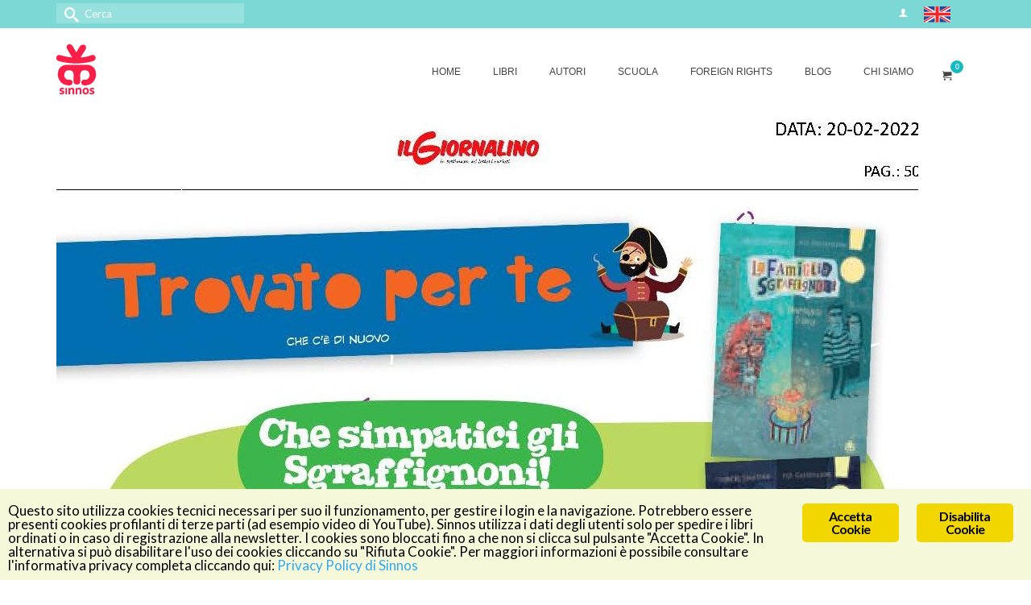

--- FILE ---
content_type: text/html; charset=UTF-8
request_url: https://www.sinnos.org/?attachment_id=18059
body_size: 18684
content:
<!DOCTYPE html>
<html class="no-js" lang="it-IT" itemscope="itemscope" itemtype="https://schema.org/WebPage">
<head>
  <meta charset="UTF-8">
  <meta name="viewport" content="width=device-width, initial-scale=1.0">
  <meta http-equiv="X-UA-Compatible" content="IE=edge">
  <meta name="robots" content="index, follow, max-image-preview:large, max-snippet:-1, max-video-preview:-1">

	<!-- This site is optimized with the Yoast SEO plugin v26.7 - https://yoast.com/wordpress/plugins/seo/ -->
	<title>giornalino_20.02.2022 RIT(00000002) - Sinnos editrice</title>
	<link rel="canonical" href="https://www.sinnos.org/">
	<meta property="og:locale" content="it_IT">
	<meta property="og:type" content="article">
	<meta property="og:title" content="giornalino_20.02.2022 RIT(00000002) - Sinnos editrice">
	<meta property="og:url" content="https://www.sinnos.org/">
	<meta property="og:site_name" content="Sinnos editrice">
	<meta property="article:publisher" content="https://www.facebook.com/sinnos.editrice/?fref=ts">
	<meta property="article:modified_time" content="2022-12-27T12:12:37+00:00">
	<meta property="og:image" content="https://www.sinnos.org">
	<meta property="og:image:width" content="1070">
	<meta property="og:image:height" content="874">
	<meta property="og:image:type" content="image/jpeg">
	<meta name="twitter:card" content="summary_large_image">
	<meta name="twitter:site" content="@Sinnos1">
	<script type="application/ld+json" class="yoast-schema-graph">{"@context":"https://schema.org","@graph":[{"@type":"WebPage","@id":"https://www.sinnos.org/","url":"https://www.sinnos.org/","name":"giornalino_20.02.2022 RIT(00000002) - Sinnos editrice","isPartOf":{"@id":"https://www.sinnos.org/#website"},"primaryImageOfPage":{"@id":"https://www.sinnos.org/#primaryimage"},"image":{"@id":"https://www.sinnos.org/#primaryimage"},"thumbnailUrl":"https://www.sinnos.org/wp-content/uploads/2021/06/giornalino_20.02.2022-RIT00000002.jpg","datePublished":"2022-12-27T12:12:28+00:00","dateModified":"2022-12-27T12:12:37+00:00","breadcrumb":{"@id":"https://www.sinnos.org/#breadcrumb"},"inLanguage":"it-IT","potentialAction":[{"@type":"ReadAction","target":["https://www.sinnos.org/"]}]},{"@type":"ImageObject","inLanguage":"it-IT","@id":"https://www.sinnos.org/#primaryimage","url":"https://www.sinnos.org/wp-content/uploads/2021/06/giornalino_20.02.2022-RIT00000002.jpg","contentUrl":"https://www.sinnos.org/wp-content/uploads/2021/06/giornalino_20.02.2022-RIT00000002.jpg","width":1070,"height":874,"caption":"Il Giornalino"},{"@type":"BreadcrumbList","@id":"https://www.sinnos.org/#breadcrumb","itemListElement":[{"@type":"ListItem","position":1,"name":"Home","item":"https://www.sinnos.org/"},{"@type":"ListItem","position":2,"name":"La famiglia Sgraffignoni &#8211; Il furto di compleanno","item":"https://www.sinnos.org/prodotto/la-famiglia-sgraffignoni-il-furto-di-compleanno/"},{"@type":"ListItem","position":3,"name":"giornalino_20.02.2022 RIT(00000002)"}]},{"@type":"WebSite","@id":"https://www.sinnos.org/#website","url":"https://www.sinnos.org/","name":"Sinnos editrice","description":"","publisher":{"@id":"https://www.sinnos.org/#organization"},"potentialAction":[{"@type":"SearchAction","target":{"@type":"EntryPoint","urlTemplate":"https://www.sinnos.org/?s={search_term_string}"},"query-input":{"@type":"PropertyValueSpecification","valueRequired":true,"valueName":"search_term_string"}}],"inLanguage":"it-IT"},{"@type":"Organization","@id":"https://www.sinnos.org/#organization","name":"SINNOS soc. coop. sociale ONLUS","url":"https://www.sinnos.org/","logo":{"@type":"ImageObject","inLanguage":"it-IT","@id":"https://www.sinnos.org/#/schema/logo/image/","url":"https://www.sinnos.org/wp-content/uploads/logo-sinnos_rosso.png","contentUrl":"https://www.sinnos.org/wp-content/uploads/logo-sinnos_rosso.png","width":50,"height":63,"caption":"SINNOS soc. coop. sociale ONLUS"},"image":{"@id":"https://www.sinnos.org/#/schema/logo/image/"},"sameAs":["https://www.facebook.com/sinnos.editrice/?fref=ts","https://x.com/Sinnos1","https://www.instagram.com/sinnoseditrice/"]}]}</script>
	<!-- / Yoast SEO plugin. -->


<link rel="dns-prefetch" href="//capi-automation.s3.us-east-2.amazonaws.com">
<link rel="dns-prefetch" href="//fonts.googleapis.com">
<link rel="dns-prefetch" href="//www.googletagmanager.com">
<link rel="alternate" type="application/rss+xml" title="Sinnos editrice &raquo; Feed" href="https://www.sinnos.org/feed/">
<link rel="alternate" type="application/rss+xml" title="Sinnos editrice &raquo; Feed dei commenti" href="https://www.sinnos.org/comments/feed/">
<link rel="alternate" title="oEmbed (JSON)" type="application/json+oembed" href="https://www.sinnos.org/wp-json/oembed/1.0/embed?url=https%3A%2F%2Fwww.sinnos.org%2F%3Fattachment_id%3D18059">
<link rel="alternate" title="oEmbed (XML)" type="text/xml+oembed" href="https://www.sinnos.org/wp-json/oembed/1.0/embed?url=https%3A%2F%2Fwww.sinnos.org%2F%3Fattachment_id%3D18059&amp;format=xml">
<meta name="description" content="Libri che lasciano il segno.
La Sinnos &egrave; nata nell&rsquo;ormai lontano 1990. Con una progettualit&agrave;, forte, impegnata, appassionata. Quella progettualit&agrave;, che ha dato vita a I Mappamondi, alle storie di Zefiro, ai libri della collana Nomos, negli anni si &egrave; andata modificando: i libri sono cambiati, si sono messi vestiti nuovi e diversi, hanno cambiato formati, aspetto, e anche contenuti. Oggi la Sinnos continua a fare libri che per noi hanno impegno, passione, militanza, ma anche voglia di scoprire e di mostrare cose nuove, di giocare, divertire e far divertire. Sovvertire. Questo &egrave; il nostro progetto: perch&eacute; un buon libro &egrave; sempre sovversivo. E bello."><link rel="shortcut icon" type="image/x-icon" href="https://www.sinnos.org/wp-content/uploads/logo-sinnos-fav-2.png"><style id="wp-img-auto-sizes-contain-inline-css" type="text/css">
img:is([sizes=auto i],[sizes^="auto," i]){contain-intrinsic-size:3000px 1500px}
/*# sourceURL=wp-img-auto-sizes-contain-inline-css */
</style>
<link rel="stylesheet" id="embed-pdf-viewer-css" href="https://www.sinnos.org/wp-content/plugins/embed-pdf-viewer/css/embed-pdf-viewer.css?ver=2.4.6" type="text/css" media="screen">
<style id="wp-emoji-styles-inline-css" type="text/css">

	img.wp-smiley, img.emoji {
		display: inline !important;
		border: none !important;
		box-shadow: none !important;
		height: 1em !important;
		width: 1em !important;
		margin: 0 0.07em !important;
		vertical-align: -0.1em !important;
		background: none !important;
		padding: 0 !important;
	}
/*# sourceURL=wp-emoji-styles-inline-css */
</style>
<link rel="stylesheet" id="wp-block-library-css" href="https://www.sinnos.org/wp-includes/css/dist/block-library/style.min.css?ver=6.9" type="text/css" media="all">
<style id="wp-block-library-inline-css" type="text/css">
/*wp_block_styles_on_demand_placeholder:696b9f58ee0e4*/
/*# sourceURL=wp-block-library-inline-css */
</style>
<style id="classic-theme-styles-inline-css" type="text/css">
/*! This file is auto-generated */
.wp-block-button__link{color:#fff;background-color:#32373c;border-radius:9999px;box-shadow:none;text-decoration:none;padding:calc(.667em + 2px) calc(1.333em + 2px);font-size:1.125em}.wp-block-file__button{background:#32373c;color:#fff;text-decoration:none}
/*# sourceURL=/wp-includes/css/classic-themes.min.css */
</style>
<link rel="stylesheet" id="wpdm-fonticon-css" href="https://www.sinnos.org/wp-content/plugins/download-manager/assets/wpdm-iconfont/css/wpdm-icons.css?ver=6.9" type="text/css" media="all">
<link rel="stylesheet" id="wpdm-front-css" href="https://www.sinnos.org/wp-content/plugins/download-manager/assets/css/front.min.css?ver=3.3.46" type="text/css" media="all">
<link rel="stylesheet" id="wpdm-front-dark-css" href="https://www.sinnos.org/wp-content/plugins/download-manager/assets/css/front-dark.min.css?ver=3.3.46" type="text/css" media="all">
<link rel="stylesheet" id="ginger-style-css" href="https://www.sinnos.org/wp-content/plugins/ginger/front/css/cookies-enabler.css?ver=6.9" type="text/css" media="all">
<style id="woocommerce-inline-inline-css" type="text/css">
.woocommerce form .form-row .required { visibility: visible; }
/*# sourceURL=woocommerce-inline-inline-css */
</style>
<link rel="stylesheet" id="wt-smart-coupon-for-woo-css" href="https://www.sinnos.org/wp-content/plugins/wt-smart-coupons-for-woocommerce/public/css/wt-smart-coupon-public.css?ver=2.2.6" type="text/css" media="all">
<link rel="stylesheet" id="dflip-style-css" href="https://www.sinnos.org/wp-content/plugins/3d-flipbook-dflip-lite/assets/css/dflip.min.css?ver=2.4.20" type="text/css" media="all">
<link rel="stylesheet" id="dashicons-css" href="https://www.sinnos.org/wp-includes/css/dashicons.min.css?ver=6.9" type="text/css" media="all">
<link rel="stylesheet" id="a-z-listing-css" href="https://www.sinnos.org/wp-content/plugins/a-z-listing/css/a-z-listing-default.css?ver=4.3.1" type="text/css" media="all">
<link rel="stylesheet" id="kadence_slider_css-css" href="https://www.sinnos.org/wp-content/plugins/kadence-slider/css/ksp.css?ver=2.3.6" type="text/css" media="all">
<link rel="stylesheet" id="virtue_main-css" href="https://www.sinnos.org/wp-content/themes/virtue_premium/assets/css/virtue.css?ver=4.10.21" type="text/css" media="all">
<link rel="stylesheet" id="virtue_print-css" href="https://www.sinnos.org/wp-content/themes/virtue_premium/assets/css/virtue_print.css?ver=4.10.21" type="text/css" media="print">
<link rel="stylesheet" id="virtue_woo-css" href="https://www.sinnos.org/wp-content/themes/virtue_premium/assets/css/virtue-woocommerce.css?ver=4.10.21" type="text/css" media="all">
<link rel="stylesheet" id="virtue_so_pb-css" href="https://www.sinnos.org/wp-content/themes/virtue_premium/assets/css/virtue-so-page-builder.css?ver=4.10.21" type="text/css" media="all">
<link rel="stylesheet" id="virtue_icons-css" href="https://www.sinnos.org/wp-content/themes/virtue_premium/assets/css/virtue_icons.css?ver=4.10.21" type="text/css" media="all">
<link rel="stylesheet" id="virtue_skin-css" href="https://www.sinnos.org/wp-content/themes/virtue_premium/assets/css/skins/default.css?ver=4.10.21" type="text/css" media="all">
<link rel="stylesheet" id="virtue_child-css" href="https://www.sinnos.org/wp-content/themes/virtue_premium-child/style.css?ver=1.0.0" type="text/css" media="all">
<link rel="stylesheet" id="redux-google-fonts-virtue_premium-css" href="https://fonts.googleapis.com/css?family=Lato%3A100%2C300%2C400%2C700%2C900%2C100italic%2C300italic%2C400italic%2C700italic%2C900italic%7CAbril+Fatface%3A400&amp;subset=latin&amp;ver=6.9" type="text/css" media="all">
<link rel="stylesheet" id="redux-google-fonts-kadence_slider-css" href="https://fonts.googleapis.com/css?family=Raleway%3A800%2C600%2C400%2C300%2C200&amp;ver=6.9" type="text/css" media="all">
<link rel="stylesheet" id="wpgdprc-front-css-css" href="https://www.sinnos.org/wp-content/plugins/wp-gdpr-compliance/Assets/css/front.css?ver=1707892362" type="text/css" media="all">
<style id="wpgdprc-front-css-inline-css" type="text/css">
:root{--wp-gdpr--bar--background-color: #000000;--wp-gdpr--bar--color: #ffffff;--wp-gdpr--button--background-color: #000000;--wp-gdpr--button--background-color--darken: #000000;--wp-gdpr--button--color: #ffffff;}
/*# sourceURL=wpgdprc-front-css-inline-css */
</style>
<script type="text/javascript" src="https://www.sinnos.org/wp-includes/js/jquery/jquery.min.js?ver=3.7.1" id="jquery-core-js"></script>
<script type="text/javascript" src="https://www.sinnos.org/wp-includes/js/jquery/jquery-migrate.min.js?ver=3.4.1" id="jquery-migrate-js"></script>
<script type="text/javascript" src="https://www.sinnos.org/wp-content/plugins/download-manager/assets/js/wpdm.min.js?ver=6.9" id="wpdm-frontend-js-js"></script>
<script type="text/javascript" id="wpdm-frontjs-js-extra">
/* <![CDATA[ */
var wpdm_url = {"home":"https://www.sinnos.org/","site":"https://www.sinnos.org/","ajax":"https://www.sinnos.org/wp-admin/admin-ajax.php"};
var wpdm_js = {"spinner":"\u003Ci class=\"wpdm-icon wpdm-sun wpdm-spin\"\u003E\u003C/i\u003E","client_id":"460a8cf2ab4cb161676053846a46f341"};
var wpdm_strings = {"pass_var":"Password verificata!","pass_var_q":"Fai clic sul seguente pulsante per avviare il download.","start_dl":"Avvia download"};
//# sourceURL=wpdm-frontjs-js-extra
/* ]]> */
</script>
<script type="text/javascript" src="https://www.sinnos.org/wp-content/plugins/download-manager/assets/js/front.min.js?ver=3.3.46" id="wpdm-frontjs-js"></script>
<script type="text/javascript" src="https://www.sinnos.org/wp-content/plugins/ginger/addon/analytics/gingeranalytics.min.js?ver=6.9" id="ginger-analytics_script-js"></script>
<script type="text/javascript" src="https://www.sinnos.org/wp-content/plugins/ginger/front/js/cookies-enabler.min.js?ver=6.9" id="ginger-cookies-enabler-js"></script>
<script type="text/javascript" src="https://www.sinnos.org/wp-content/plugins/woocommerce/assets/js/jquery-blockui/jquery.blockUI.min.js?ver=2.7.0-wc.10.4.3" id="wc-jquery-blockui-js" defer data-wp-strategy="defer"></script>
<script type="text/javascript" src="https://www.sinnos.org/wp-content/plugins/woocommerce/assets/js/js-cookie/js.cookie.min.js?ver=2.1.4-wc.10.4.3" id="wc-js-cookie-js" defer data-wp-strategy="defer"></script>
<script type="text/javascript" id="woocommerce-js-extra">
/* <![CDATA[ */
var woocommerce_params = {"ajax_url":"/wp-admin/admin-ajax.php","wc_ajax_url":"/?wc-ajax=%%endpoint%%","i18n_password_show":"Mostra password","i18n_password_hide":"Nascondi password"};
//# sourceURL=woocommerce-js-extra
/* ]]> */
</script>
<script type="text/javascript" src="https://www.sinnos.org/wp-content/plugins/woocommerce/assets/js/frontend/woocommerce.min.js?ver=10.4.3" id="woocommerce-js" defer data-wp-strategy="defer"></script>
<script type="text/javascript" id="wt-smart-coupon-for-woo-js-extra">
/* <![CDATA[ */
var WTSmartCouponOBJ = {"ajaxurl":"https://www.sinnos.org/wp-admin/admin-ajax.php","wc_ajax_url":"https://www.sinnos.org/?wc-ajax=","nonces":{"public":"20140a88cf","apply_coupon":"b8d1487bd7"},"labels":{"please_wait":"Attendi...","choose_variation":"Scegli una variante","error":"Errore! "},"shipping_method":[],"payment_method":"","is_cart":""};
//# sourceURL=wt-smart-coupon-for-woo-js-extra
/* ]]> */
</script>
<script type="text/javascript" src="https://www.sinnos.org/wp-content/plugins/wt-smart-coupons-for-woocommerce/public/js/wt-smart-coupon-public.js?ver=2.2.6" id="wt-smart-coupon-for-woo-js"></script>
<script type="text/javascript" id="wpgdprc-front-js-js-extra">
/* <![CDATA[ */
var wpgdprcFront = {"ajaxUrl":"https://www.sinnos.org/wp-admin/admin-ajax.php","ajaxNonce":"d4c33f3692","ajaxArg":"security","pluginPrefix":"wpgdprc","blogId":"1","isMultiSite":"","locale":"it_IT","showSignUpModal":"1","showFormModal":"","cookieName":"wpgdprc-consent","consentVersion":"","path":"/","prefix":"wpgdprc"};
//# sourceURL=wpgdprc-front-js-js-extra
/* ]]> */
</script>
<script type="text/javascript" src="https://www.sinnos.org/wp-content/plugins/wp-gdpr-compliance/Assets/js/front.min.js?ver=1707892362" id="wpgdprc-front-js-js"></script>
<link rel="https://api.w.org/" href="https://www.sinnos.org/wp-json/"><link rel="alternate" title="JSON" type="application/json" href="https://www.sinnos.org/wp-json/wp/v2/media/18059"><link rel="EditURI" type="application/rsd+xml" title="RSD" href="https://www.sinnos.org/xmlrpc.php?rsd">

<link rel="shortlink" href="https://www.sinnos.org/?p=18059">
            <script type="text/javascript">
        var ginger_logger = "Y";
        var ginger_logger_url = "https://www.sinnos.org";
        var current_url = "https://www.sinnos.org/?attachment_id=18059";

        function gingerAjaxLogTime(status) {
            var xmlHttp = new XMLHttpRequest();
            var parameters = "ginger_action=time";
            var url= ginger_logger_url + "?" + parameters;
            xmlHttp.open("GET", url, true);

            //Black magic paragraph
            xmlHttp.setRequestHeader("Content-type", "application/x-www-form-urlencoded");

            xmlHttp.onreadystatechange = function() {
                if(xmlHttp.readyState == 4 && xmlHttp.status == 200) {
                    var time = xmlHttp.responseText;
                    gingerAjaxLogger(time, status);
                }
            }

            xmlHttp.send(parameters);
        }

        function gingerAjaxLogger(ginger_logtime, status) {
            console.log(ginger_logtime);
            var xmlHttp = new XMLHttpRequest();
            var parameters = "ginger_action=log&time=" + ginger_logtime + "&url=" + current_url + "&status=" + status;
            var url= ginger_logger_url + "?" + parameters;
            //console.log(url);
            xmlHttp.open("GET", url, true);

            //Black magic paragraph
            xmlHttp.setRequestHeader("Content-type", "application/x-www-form-urlencoded");

            xmlHttp.send(parameters);
        }

    </script>
            <style>
            .ginger_container.light {
             background-color: #f5f9d9;
                        }

                                                        </style>
    <meta name="generator" content="Site Kit by Google 1.170.0"><style type="text/css" id="kt-custom-css">#logo {padding-top:20px;}#logo {padding-bottom:0px;}#logo {margin-left:0px;}#logo {margin-right:0px;}#nav-main, .nav-main {margin-top:35px;}#nav-main, .nav-main  {margin-bottom:0px;}.headerfont, .tp-caption, .yith-wcan-list li, .yith-wcan .yith-wcan-reset-navigation, ul.yith-wcan-label li a, .price {font-family:Lato;} 
  .topbarmenu ul li {font-family:Arial, Helvetica, sans-serif;}
  #kadbreadcrumbs {font-family:Lato;}.home-message:hover {background-color:#19b9c1; background-color: rgba(25, 185, 193, 0.6);}
  nav.woocommerce-pagination ul li a:hover, .wp-pagenavi a:hover, .panel-heading .accordion-toggle, .variations .kad_radio_variations label:hover, .variations .kad_radio_variations input[type=radio]:focus + label, .variations .kad_radio_variations label.selectedValue, .variations .kad_radio_variations input[type=radio]:checked + label {border-color: #19b9c1;}
  a, a:focus, #nav-main ul.sf-menu ul li a:hover, .product_price ins .amount, .price ins .amount, .color_primary, .primary-color, #logo a.brand, #nav-main ul.sf-menu a:hover,
  .woocommerce-message:before, .woocommerce-info:before, #nav-second ul.sf-menu a:hover, .footerclass a:hover, .posttags a:hover, .subhead a:hover, .nav-trigger-case:hover .kad-menu-name, 
  .nav-trigger-case:hover .kad-navbtn, #kadbreadcrumbs a:hover, #wp-calendar a, .testimonialbox .kadtestimoniallink:hover, .star-rating, .has-virtue-primary-color {color: #19b9c1;}
.widget_price_filter .ui-slider .ui-slider-handle, .product_item .kad_add_to_cart:hover, .product_item.hidetheaction:hover .kad_add_to_cart:hover, .kad-btn-primary, .button.pay, html .woocommerce-page .widget_layered_nav ul.yith-wcan-label li a:hover, html .woocommerce-page .widget_layered_nav ul.yith-wcan-label li.chosen a,
.product-category.grid_item a:hover h5, .woocommerce-message .button, .widget_layered_nav_filters ul li a, .widget_layered_nav ul li.chosen a, .track_order .button, .wpcf7 input.wpcf7-submit, .yith-wcan .yith-wcan-reset-navigation,.single_add_to_cart_button,
#containerfooter .menu li a:hover, .bg_primary, .portfolionav a:hover, .home-iconmenu a:hover, .home-iconmenu .home-icon-item:hover, p.demo_store, .topclass, #commentform .form-submit #submit, .kad-hover-bg-primary:hover, .widget_shopping_cart_content .checkout,
.login .form-row .button, .post-password-form input[type="submit"], .menu-cart-btn .kt-cart-total, #kad-head-cart-popup a.button.checkout, .kad-post-navigation .kad-previous-link a:hover, .kad-post-navigation .kad-next-link a:hover, .shipping-calculator-form .button, .cart_totals .checkout-button, .select2-results .select2-highlighted, .variations .kad_radio_variations label.selectedValue, .variations .kad_radio_variations input[type=radio]:checked + label, #payment #place_order, .shop_table .actions input[type=submit].checkout-button, input[type="submit"].button, .productnav a:hover, .image_menu_hover_class, .select2-container--default .select2-results__option--highlighted[aria-selected], .has-virtue-primary-background-color {background: #19b9c1;}.topclass {background:#7cd8d5    ;}input[type=number]::-webkit-inner-spin-button, input[type=number]::-webkit-outer-spin-button { -webkit-appearance: none; margin: 0; } input[type=number] {-moz-appearance: textfield;}.quantity input::-webkit-outer-spin-button,.quantity input::-webkit-inner-spin-button {display: none;}@media (max-width: 992px) {#kad-banner,#kad-banner-sticky-wrapper {display: none;}#kad-mobile-banner, #kad-mobile-banner-sticky-wrapper{display:block;}}@media only screen and (device-width: 768px) {#kad-banner,#kad-banner-sticky-wrapper {display: none;}#kad-mobile-banner, #kad-mobile-banner-sticky-wrapper {display:block;}}[class*="wp-image"] {padding:0;}.portfolionav {padding: 10px 0 10px;}.woocommerce-ordering {margin: 16px 0 0;}.product_item .product_details h5 {text-transform: none;} @media (-webkit-min-device-pixel-ratio: 2), (min-resolution: 192dpi) { body #kad-banner #logo .kad-standard-logo, body #kad-banner #logo .kt-intrinsic-container-center {display: none;} body #kad-banner #logo .kad-retina-logo {display: block;}}.product_item .product_details h5 {min-height:40px;}#nav-second ul.sf-menu>li {width:16.5%;}.kad-topbar-left, .kad-topbar-left .topbarmenu {float:right;} .kad-topbar-left .topbar_social, .kad-topbar-left .topbarmenu ul, .kad-topbar-left .kad-cart-total,.kad-topbar-right #topbar-search .form-search{float:left} #topbar .mobile-nav-trigger-id {float: left;}.kad-header-style-two .nav-main ul.sf-menu > li {width: 33.333333%;}.kad-hidepostauthortop, .postauthortop {display:none;}.postcommentscount {display:none;}[class*="wp-image"] {-webkit-box-shadow: none;-moz-box-shadow: none;box-shadow: none;border:none;}[class*="wp-image"]:hover {-webkit-box-shadow: none;-moz-box-shadow: none;box-shadow: none;border:none;} .light-dropshaddow {-moz-box-shadow: none;-webkit-box-shadow: none;box-shadow: none;} header .nav-trigger .nav-trigger-case {width: auto;} .nav-trigger-case .kad-menu-name {display:none;} @media (max-width: 767px) {header .nav-trigger .nav-trigger-case {width: auto; top: 0; position: absolute;} .id-kad-mobile-nav {margin-top:50px;}}.entry-content p { margin-bottom:16px;}</style>	<noscript><style>.woocommerce-product-gallery{ opacity: 1 !important; }</style></noscript>
				<script type="text/plain" class="ginger-script">
				!function(f,b,e,v,n,t,s){if(f.fbq)return;n=f.fbq=function(){n.callMethod?
					n.callMethod.apply(n,arguments):n.queue.push(arguments)};if(!f._fbq)f._fbq=n;
					n.push=n;n.loaded=!0;n.version='2.0';n.queue=[];t=b.createElement(e);t.async=!0;
					t.src=v;s=b.getElementsByTagName(e)[0];s.parentNode.insertBefore(t,s)}(window,
					document,'script','https://connect.facebook.net/en_US/fbevents.js');
			</script>
			<!-- WooCommerce Facebook Integration Begin -->
			<script type="text/javascript">

				fbq('init', '507163043198518', {}, {
    "agent": "woocommerce_0-10.4.3-3.5.15"
});

				document.addEventListener( 'DOMContentLoaded', function() {
					// Insert placeholder for events injected when a product is added to the cart through AJAX.
					document.body.insertAdjacentHTML( 'beforeend', '<div class=\"wc-facebook-pixel-event-placeholder\">' );
				}, false );

			</script>
			<!-- WooCommerce Facebook Integration End -->
			<style type="text/css" title="dynamic-css" class="options-output">header #logo a.brand,.logofont{font-family:Lato;line-height:40px;font-weight:400;font-style:normal;font-size:32px;}.kad_tagline{font-family:Lato;line-height:20px;font-weight:400;font-style:normal;color:#444444;font-size:14px;}.kt-call-sitewide-to-action{background-color:#fcda50;}.product_item .product_details h5{font-family:Lato;line-height:20px;font-weight:700;font-style:normal;font-size:16px;}h1{font-family:Lato;line-height:40px;font-weight:900;font-style:normal;color:#f9be02;font-size:40px;}h2{font-family:"Abril Fatface";line-height:34px;font-weight:400;font-style:normal;color:#008f95;font-size:28px;}h3{font-family:Lato;line-height:40px;font-weight:700;font-style:normal;color:#f53240;font-size:28px;}h4{font-family:Lato;line-height:34px;font-weight:400;font-style:normal;color:#008f95;font-size:24px;}h5{font-family:Lato;line-height:24px;font-weight:900;font-style:normal;font-size:18px;}body{font-family:Lato;line-height:26px;font-weight:400;font-style:normal;font-size:18px;}#nav-main ul.sf-menu a, .nav-main ul.sf-menu a{font-family:Arial, Helvetica, sans-serif;line-height:18px;font-weight:400;font-style:normal;font-size:12px;}#nav-second ul.sf-menu a{font-family:Arial, Helvetica, sans-serif;line-height:22px;font-weight:400;font-style:normal;font-size:18px;}#nav-main ul.sf-menu ul li a, #nav-second ul.sf-menu ul li a, .nav-main ul.sf-menu ul li a{line-height:inheritpx;font-size:12px;}.kad-nav-inner .kad-mnav, .kad-mobile-nav .kad-nav-inner li a,.nav-trigger-case{font-family:Arial, Helvetica, sans-serif;line-height:20px;font-weight:400;font-style:normal;font-size:16px;}</style><meta name="generator" content="WordPress Download Manager 3.3.46">
                <style>
        /* WPDM Link Template Styles */        </style>
                <style>

            :root {
                --color-primary: #4a8eff;
                --color-primary-rgb: 74, 142, 255;
                --color-primary-hover: #5998ff;
                --color-primary-active: #3281ff;
                --clr-sec: #6c757d;
                --clr-sec-rgb: 108, 117, 125;
                --clr-sec-hover: #6c757d;
                --clr-sec-active: #6c757d;
                --color-secondary: #6c757d;
                --color-secondary-rgb: 108, 117, 125;
                --color-secondary-hover: #6c757d;
                --color-secondary-active: #6c757d;
                --color-success: #018e11;
                --color-success-rgb: 1, 142, 17;
                --color-success-hover: #0aad01;
                --color-success-active: #0c8c01;
                --color-info: #2CA8FF;
                --color-info-rgb: 44, 168, 255;
                --color-info-hover: #2CA8FF;
                --color-info-active: #2CA8FF;
                --color-warning: #FFB236;
                --color-warning-rgb: 255, 178, 54;
                --color-warning-hover: #FFB236;
                --color-warning-active: #FFB236;
                --color-danger: #ff5062;
                --color-danger-rgb: 255, 80, 98;
                --color-danger-hover: #ff5062;
                --color-danger-active: #ff5062;
                --color-green: #30b570;
                --color-blue: #0073ff;
                --color-purple: #8557D3;
                --color-red: #ff5062;
                --color-muted: rgba(69, 89, 122, 0.6);
                --wpdm-font: "Sen", -apple-system, BlinkMacSystemFont, "Segoe UI", Roboto, Helvetica, Arial, sans-serif, "Apple Color Emoji", "Segoe UI Emoji", "Segoe UI Symbol";
            }

            .wpdm-download-link.btn.btn-primary {
                border-radius: 4px;
            }


        </style>
        </head>
<body class="attachment wp-singular attachment-template-default single single-attachment postid-18059 attachmentid-18059 attachment-jpeg wp-embed-responsive wp-theme-virtue_premium wp-child-theme-virtue_premium-child theme-virtue_premium woocommerce-no-js notsticky virtue-skin-default wide ?attachment_id=18059" data-smooth-scrolling="0" data-smooth-scrolling-hide="0" data-jsselect="1" data-product-tab-scroll="0" data-animate="1" data-sticky="0">
		<div id="wrapper" class="container">
	<!--[if lt IE 8]><div class="alert"> You are using an outdated browser. Please upgrade your browser to improve your experience.</div><![endif]-->
	<header id="kad-banner" class="banner headerclass kt-not-mobile-sticky " data-header-shrink="0" data-mobile-sticky="0" data-menu-stick="0">
<div id="topbar" class="topclass">
	<div class="container">
		<div class="row">
			<div class="col-md-6 col-sm-6 kad-topbar-left">
				<div class="topbarmenu clearfix">
										<div class="topbar_social">
							<ul>
								<li><a href="https://www.sinnos.org/mio-account/" data-toggle="tooltip" data-placement="bottom" target="_self" class="topbar-icon-1" data-original-title=""><i class="icon-user2"></i></a></li><li><a href="https://www.sinnos.org/en/" data-toggle="tooltip" data-placement="bottom" target="_self" class="topbar-icon-2" data-original-title=""><img src="https://www.sinnos.org/wp-content/uploads/2024/11/bandiera.png" alt=""></a></li><li><a href="" data-toggle="tooltip" data-placement="bottom" target="_self" class="topbar-icon-3" data-original-title="ENGLISH WEBSITE"><i class=""></i></a></li>							</ul>
						</div>
									</div>
			</div><!-- close col-md-6 -->
			<div class="col-md-6 col-sm-6 kad-topbar-right">
				<div id="topbar-search" class="topbar-widget">
					<form role="search" method="get" class="form-search" action="https://www.sinnos.org/">
	<label>
		<span class="screen-reader-text">Cerca per:</span>
		<input type="text" value="" name="s" class="search-query" placeholder="Cerca">
	</label>
	<button type="submit" class="search-icon" aria-label="Invia Ricerca"><i class="icon-search"></i></button>
</form>
				</div>
			</div> <!-- close col-md-6-->
		</div> <!-- Close Row -->
			</div> <!-- Close Container -->
</div>	<div class="container">
		<div class="row">
			<div class="col-md-4 clearfix kad-header-left">
				<div id="logo" class="logocase">
					<a class="brand logofont" href="https://www.sinnos.org/" title="Sinnos editrice">
													<div id="thelogo">
																	<img src="https://www.sinnos.org/wp-content/uploads/logo-sinnos_rosso.png" alt="" class="kad-standard-logo">
																		<img src="https://www.sinnos.org/wp-content/uploads/logo-sinnos_rosso.png" class="kad-retina-logo" alt="" style="max-height:63px">
															</div>
												</a>
									</div> <!-- Close #logo -->
			</div><!-- close kad-header-left -->
						<div class="col-md-8 kad-header-right">
							<nav id="nav-main" class="clearfix">
					<ul id="menu-menu-principale" class="sf-menu"><li class=" menu-item-338 menu-item menu-home"><a href="https://www.sinnos.org/"><span>HOME</span></a></li>
<li class=" sf-dropdown menu-item-has-children menu-item-331 menu-item menu-libri"><a href="https://www.sinnos.org/negozio/"><span>LIBRI</span></a>
<ul class="sub-menu sf-dropdown-menu dropdown">
	<li class=" sf-dropdown-submenu menu-item-has-children menu-item-5445 menu-item menu-illustrati"><a href="https://www.sinnos.org/categoria-prodotto/illustrati"><span>ILLUSTRATI</span></a>
	<ul class="sub-menu sf-dropdown-menu dropdown">
		<li class=" menu-item-15617 menu-item menu-illustrati-0"><a href="https://www.sinnos.org/categoria-prodotto/illustrati/illustrati-0/"><span>Illustrati 0+</span></a></li>
		<li class=" menu-item-15621 menu-item menu-illustrati-3"><a href="https://www.sinnos.org/categoria-prodotto/illustrati/illustrati-3/"><span>Illustrati 3+</span></a></li>
		<li class=" menu-item-15622 menu-item menu-illustrati-6"><a href="https://www.sinnos.org/categoria-prodotto/illustrati/illustrati-6/"><span>Illustrati 6+</span></a></li>
	</ul>
</li>
	<li class=" menu-item-535 menu-item menu-prime-letture"><a href="https://www.sinnos.org/categoria-prodotto/prime-letture/"><span>PRIME LETTURE</span></a></li>
	<li class=" sf-dropdown-submenu menu-item-has-children menu-item-536 menu-item menu-leggimi"><a href="https://www.sinnos.org/categoria-prodotto/leggimi/"><span>LEGGIMI!</span></a>
	<ul class="sub-menu sf-dropdown-menu dropdown">
		<li class=" menu-item-15623 menu-item menu-leggimi-6"><a href="https://www.sinnos.org/categoria-prodotto/leggimi/leggimi-6/"><span>Leggimi! 6+</span></a></li>
		<li class=" menu-item-17302 menu-item menu-leggimi-7"><a href="https://www.sinnos.org/categoria-prodotto/leggimi/leggimi-7/"><span>Leggimi! 7+</span></a></li>
		<li class=" menu-item-15624 menu-item menu-leggimi-8"><a href="https://www.sinnos.org/categoria-prodotto/leggimi/leggimi-8/"><span>Leggimi! 8+</span></a></li>
	</ul>
</li>
	<li class=" sf-dropdown-submenu menu-item-has-children menu-item-5444 menu-item menu-narrativa"><a href="https://www.sinnos.org/categoria-prodotto/narrativa"><span>NARRATIVA</span></a>
	<ul class="sub-menu sf-dropdown-menu dropdown">
		<li class=" menu-item-537 menu-item menu-i-narratori"><a href="https://www.sinnos.org/categoria-prodotto/i-narratori/"><span>I Narratori</span></a></li>
		<li class=" menu-item-538 menu-item menu-zona-franca"><a href="https://www.sinnos.org/categoria-prodotto/zona-franca"><span>Zona Franca</span></a></li>
		<li class=" menu-item-3803 menu-item menu-fuori-collana"><a href="https://www.sinnos.org/categoria-prodotto/fuori-collana/"><span>Fuori collana</span></a></li>
	</ul>
</li>
	<li class=" sf-dropdown-submenu menu-item-has-children menu-item-2264 menu-item menu-graphic-novel"><a href="https://www.sinnos.org/categoria-prodotto/fumetti-graphic-novel/"><span>GRAPHIC NOVEL</span></a>
	<ul class="sub-menu sf-dropdown-menu dropdown">
		<li class=" menu-item-5448 menu-item menu-prima-graphic-6"><a href="https://www.sinnos.org/categoria-prodotto/prima-graphic"><span>Prima graphic 6+</span></a></li>
		<li class=" menu-item-5449 menu-item menu-graphic-novel-8"><a href="https://www.sinnos.org/categoria-prodotto/prima-graphic-8"><span>Graphic novel 8+</span></a></li>
		<li class=" menu-item-5450 menu-item menu-graphic-novel-11"><a href="https://www.sinnos.org/categoria-prodotto/graphic-novel-11"><span>Graphic novel 11+</span></a></li>
		<li class=" menu-item-539 menu-item menu-nomos"><a href="https://www.sinnos.org/categoria-prodotto/nomos/"><span>Nomos</span></a></li>
	</ul>
</li>
	<li class=" menu-item-1354 menu-item menu-gadget-e-offerte"><a href="https://www.sinnos.org/categoria-prodotto/merchandising-offerte/"><span>GADGET E OFFERTE</span></a></li>
	<li class=" menu-item-1155 menu-item menu-catalogo"><a href="https://www.sinnos.org/catalogo/"><span>CATALOGO</span></a></li>
</ul>
</li>
<li class=" menu-item-6119 menu-item menu-autori"><a href="https://www.sinnos.org/autori/"><span>AUTORI</span></a></li>
<li class=" sf-dropdown menu-item-has-children menu-item-13767 menu-item menu-scuola"><a href="https://www.sinnos.org/scuola/"><span>SCUOLA</span></a>
<ul class="sub-menu sf-dropdown-menu dropdown">
	<li class=" menu-item-15714 menu-item menu-incontri-con-autori-e-autrici"><a href="https://www.sinnos.org/incontri-con-autori-e-autrici/"><span>Incontri con autori e autrici</span></a></li>
	<li class=" menu-item-17657 menu-item menu-percorsi-di-lettura"><a href="https://www.sinnos.org/percorsi-lettura/"><span>Percorsi di lettura</span></a></li>
	<li class=" menu-item-21072 menu-item menu-oll-la-nostra-piccola-biblioteca"><a href="https://www.lanostrapiccolabiblioteca.it/"><span>OLL &ndash; La nostra piccola biblioteca</span></a></li>
	<li class=" menu-item-15713 menu-item menu-newsletter"><a href="https://www.sinnos.org/newsletter-scuole/"><span>Newsletter</span></a></li>
	<li class=" menu-item-15715 menu-item menu-free-area"><a href="https://www.sinnos.org/free-area/"><span>Free area</span></a></li>
	<li class=" menu-item-16159 menu-item menu-le-biblioteche-di-antonio"><a href="https://www.sinnos.org/le-biblioteche-di-antonio/"><span>Le Biblioteche di Antonio</span></a></li>
	<li class=" menu-item-15712 menu-item menu-formazione"><a href="https://www.sinnos.org/formazione/"><span>Formazione</span></a></li>
</ul>
</li>
<li class=" menu-item-409 menu-item menu-foreign-rights"><a href="https://www.sinnos.org/foreign-rights/"><span>FOREIGN RIGHTS</span></a></li>
<li class=" sf-dropdown menu-item-has-children menu-item-1583 menu-item menu-blog"><a href="https://www.sinnos.org/blog/"><span>BLOG</span></a>
<ul class="sub-menu sf-dropdown-menu dropdown">
	<li class=" menu-item-18122 menu-item menu-notizie"><a href="https://www.sinnos.org/category/notizie/"><span>Notizie</span></a></li>
	<li class=" menu-item-18121 menu-item menu-autori-illustratori-personaggi"><a href="https://www.sinnos.org/category/autori-illustratori-personaggi/"><span>Autori, illustratori, personaggi</span></a></li>
	<li class=" menu-item-18123 menu-item menu-il-mestiere-delleditore"><a href="https://www.sinnos.org/category/notizie/il-mestiere-dell-editore/"><span>Il mestiere dell&rsquo;editore</span></a></li>
</ul>
</li>
<li class=" sf-dropdown menu-item-has-children menu-item-339 menu-item menu-chi-siamo"><a href="https://www.sinnos.org/chi-siamo/"><span>CHI SIAMO</span></a>
<ul class="sub-menu sf-dropdown-menu dropdown">
	<li class=" menu-item-5441 menu-item menu-contatti"><a href="https://www.sinnos.org/contatti/"><span>CONTATTI</span></a></li>
	<li class=" menu-item-15258 menu-item menu-catalogo"><a href="https://www.sinnos.org/catalogo/"><span>CATALOGO</span></a></li>
</ul>
</li>
            <li class="menu-cart-icon-kt sf-dropdown">
        <a class="menu-cart-btn" title="Carrello Acquisti" href="https://www.sinnos.org/carrello/">
          <div class="kt-cart-container"><i class="icon-cart"></i><span class="kt-cart-total">0</span></div>
        </a>
        <ul id="kad-head-cart-popup" class="sf-dropdown-menu kad-head-cart-popup">
            <div class="kt-header-mini-cart-refreash">
				

	<p class="woocommerce-mini-cart__empty-message">Nessun prodotto nel carrello.</p>


            </div>
          </ul>
        </li>
               </ul>				</nav>
							</div> <!-- Close kad-header-right -->       
		</div> <!-- Close Row -->
		<!-- mobileheader -->	</div> <!-- Close Container -->
	</header>
<div id="kad-mobile-banner" class="banner mobile-headerclass" data-mobile-header-sticky="1">
	<div class="container mobile-header-container" style="height:60px">
		<div class="clearfix kad-mobile-header-logo">
			<a class="mobile-logo" href="https://www.sinnos.org/" style="padding-right:200px; height:60px">
				<div class="mobile-logo-inner" style="height:60px">
									<img src="https://www.sinnos.org/wp-content/uploads/logo-sinnos_rosso.png" style="max-height:60px;" alt="Sinnos editrice" class="kad-mobile-logo">
								</div>
			</a> <!-- Close #mobile-logo -->
		</div><!-- Close .kad-mobile-header-logo -->
							<button class="mh-nav-trigger-case collapsed" data-toggle="collapse" rel="nofollow" title="Menu" aria-label="Menu" data-target=".mh-mobile_menu_collapse" style="line-height:60px;">
				<span class="kad-navbtn clearfix"><i class="icon-menu"></i></span>
			</button>
							<a class="menu-cart-btn mh-menu-cart-btn" title="Carrello Acquisti" aria-label="Carrello Acquisti" style="line-height:60px;" href="https://www.sinnos.org/carrello/">
				<div class="kt-cart-container"><i class="icon-cart"></i>
					<span class="kt-cart-total">
						0					</span></div>
				</a>
								<a class="menu-account-btn mh-menu-account-btn" title="Mio Account" aria-label="Mio Account" style="line-height:60px; right:110px;" href="https://www.sinnos.org/mio-account/">
					<div class="kt-account-container"><i class="icon-user2"></i></div>
				</a> 
							<a class="kt-menu-search-btn mh-kt-menu-search-btn collapsed" style="line-height:60px; right:160px;" aria-label="Cerca" title="Cerca" data-toggle="collapse" data-target="#mh-kad-menu-search-popup">
			<i class="icon-search"></i>
			</a>
			<div id="mh-kad-menu-search-popup" class="search-container container collapse">
				<div class="mh-kt-search-container">
					<form role="search" method="get" class="form-search" action="https://www.sinnos.org/">
	<label>
		<span class="screen-reader-text">Cerca per:</span>
		<input type="text" value="" name="s" class="search-query" placeholder="Cerca">
	</label>
	<button type="submit" class="search-icon" aria-label="Invia Ricerca"><i class="icon-search"></i></button>
</form>
				</div>
			</div>
						</div> <!-- Close Container -->
		<div class="container mobile-dropdown-container">
		<div id="mg-kad-mobile-nav" class="mh-kad-mobile-nav kad-mobile-nav">
			<div class="mh-kad-nav-inner kad-nav-inner mobileclass">
				<div id="mh-mobile_menu_collapse" class="mh-kad-nav-collapse collapse mh-mobile_menu_collapse">
				<ul id="menu-menu-principale-1" class="kad-mnav"><li class="menu-home menu-item-338"><a href="https://www.sinnos.org/"><span>HOME</span></a></li>
<li class="menu-libri sf-dropdown sf-dropdown-toggle menu-item-331"><a href="https://www.sinnos.org/negozio/"><span>LIBRI</span></a><button class="kad-submenu-accordion collapse-next kad-submenu-accordion-open" data-parent=".kad-nav-collapse" data-toggle="collapse"><i class="icon-arrow-down"></i><i class="icon-arrow-up"></i></button>
<ul class="sub-menu sf-dropdown-menu collapse">
	<li class="menu-illustrati sf-dropdown-submenu sf-dropdown-toggle menu-item-5445"><a href="https://www.sinnos.org/categoria-prodotto/illustrati"><span>ILLUSTRATI</span></a><button class="kad-submenu-accordion collapse-next kad-submenu-accordion-open" data-parent=".kad-nav-collapse" data-toggle="collapse"><i class="icon-arrow-down"></i><i class="icon-arrow-up"></i></button>
	<ul class="sub-menu sf-dropdown-menu collapse">
		<li class="menu-illustrati-0 menu-item-15617"><a href="https://www.sinnos.org/categoria-prodotto/illustrati/illustrati-0/"><span>Illustrati 0+</span></a></li>
		<li class="menu-illustrati-3 menu-item-15621"><a href="https://www.sinnos.org/categoria-prodotto/illustrati/illustrati-3/"><span>Illustrati 3+</span></a></li>
		<li class="menu-illustrati-6 menu-item-15622"><a href="https://www.sinnos.org/categoria-prodotto/illustrati/illustrati-6/"><span>Illustrati 6+</span></a></li>
	</ul>
</li>
	<li class="menu-prime-letture menu-item-535"><a href="https://www.sinnos.org/categoria-prodotto/prime-letture/"><span>PRIME LETTURE</span></a></li>
	<li class="menu-leggimi sf-dropdown-submenu sf-dropdown-toggle menu-item-536"><a href="https://www.sinnos.org/categoria-prodotto/leggimi/"><span>LEGGIMI!</span></a><button class="kad-submenu-accordion collapse-next kad-submenu-accordion-open" data-parent=".kad-nav-collapse" data-toggle="collapse"><i class="icon-arrow-down"></i><i class="icon-arrow-up"></i></button>
	<ul class="sub-menu sf-dropdown-menu collapse">
		<li class="menu-leggimi-6 menu-item-15623"><a href="https://www.sinnos.org/categoria-prodotto/leggimi/leggimi-6/"><span>Leggimi! 6+</span></a></li>
		<li class="menu-leggimi-7 menu-item-17302"><a href="https://www.sinnos.org/categoria-prodotto/leggimi/leggimi-7/"><span>Leggimi! 7+</span></a></li>
		<li class="menu-leggimi-8 menu-item-15624"><a href="https://www.sinnos.org/categoria-prodotto/leggimi/leggimi-8/"><span>Leggimi! 8+</span></a></li>
	</ul>
</li>
	<li class="menu-narrativa sf-dropdown-submenu sf-dropdown-toggle menu-item-5444"><a href="https://www.sinnos.org/categoria-prodotto/narrativa"><span>NARRATIVA</span></a><button class="kad-submenu-accordion collapse-next kad-submenu-accordion-open" data-parent=".kad-nav-collapse" data-toggle="collapse"><i class="icon-arrow-down"></i><i class="icon-arrow-up"></i></button>
	<ul class="sub-menu sf-dropdown-menu collapse">
		<li class="menu-i-narratori menu-item-537"><a href="https://www.sinnos.org/categoria-prodotto/i-narratori/"><span>I Narratori</span></a></li>
		<li class="menu-zona-franca menu-item-538"><a href="https://www.sinnos.org/categoria-prodotto/zona-franca"><span>Zona Franca</span></a></li>
		<li class="menu-fuori-collana menu-item-3803"><a href="https://www.sinnos.org/categoria-prodotto/fuori-collana/"><span>Fuori collana</span></a></li>
	</ul>
</li>
	<li class="menu-graphic-novel sf-dropdown-submenu sf-dropdown-toggle menu-item-2264"><a href="https://www.sinnos.org/categoria-prodotto/fumetti-graphic-novel/"><span>GRAPHIC NOVEL</span></a><button class="kad-submenu-accordion collapse-next kad-submenu-accordion-open" data-parent=".kad-nav-collapse" data-toggle="collapse"><i class="icon-arrow-down"></i><i class="icon-arrow-up"></i></button>
	<ul class="sub-menu sf-dropdown-menu collapse">
		<li class="menu-prima-graphic-6 menu-item-5448"><a href="https://www.sinnos.org/categoria-prodotto/prima-graphic"><span>Prima graphic 6+</span></a></li>
		<li class="menu-graphic-novel-8 menu-item-5449"><a href="https://www.sinnos.org/categoria-prodotto/prima-graphic-8"><span>Graphic novel 8+</span></a></li>
		<li class="menu-graphic-novel-11 menu-item-5450"><a href="https://www.sinnos.org/categoria-prodotto/graphic-novel-11"><span>Graphic novel 11+</span></a></li>
		<li class="menu-nomos menu-item-539"><a href="https://www.sinnos.org/categoria-prodotto/nomos/"><span>Nomos</span></a></li>
	</ul>
</li>
	<li class="menu-gadget-e-offerte menu-item-1354"><a href="https://www.sinnos.org/categoria-prodotto/merchandising-offerte/"><span>GADGET E OFFERTE</span></a></li>
	<li class="menu-catalogo menu-item-1155"><a href="https://www.sinnos.org/catalogo/"><span>CATALOGO</span></a></li>
</ul>
</li>
<li class="menu-autori menu-item-6119"><a href="https://www.sinnos.org/autori/"><span>AUTORI</span></a></li>
<li class="menu-scuola sf-dropdown sf-dropdown-toggle menu-item-13767"><a href="https://www.sinnos.org/scuola/"><span>SCUOLA</span></a><button class="kad-submenu-accordion collapse-next kad-submenu-accordion-open" data-parent=".kad-nav-collapse" data-toggle="collapse"><i class="icon-arrow-down"></i><i class="icon-arrow-up"></i></button>
<ul class="sub-menu sf-dropdown-menu collapse">
	<li class="menu-incontri-con-autori-e-autrici menu-item-15714"><a href="https://www.sinnos.org/incontri-con-autori-e-autrici/"><span>Incontri con autori e autrici</span></a></li>
	<li class="menu-percorsi-di-lettura menu-item-17657"><a href="https://www.sinnos.org/percorsi-lettura/"><span>Percorsi di lettura</span></a></li>
	<li class="menu-oll-la-nostra-piccola-biblioteca menu-item-21072"><a href="https://www.lanostrapiccolabiblioteca.it/"><span>OLL &ndash; La nostra piccola biblioteca</span></a></li>
	<li class="menu-newsletter menu-item-15713"><a href="https://www.sinnos.org/newsletter-scuole/"><span>Newsletter</span></a></li>
	<li class="menu-free-area menu-item-15715"><a href="https://www.sinnos.org/free-area/"><span>Free area</span></a></li>
	<li class="menu-le-biblioteche-di-antonio menu-item-16159"><a href="https://www.sinnos.org/le-biblioteche-di-antonio/"><span>Le Biblioteche di Antonio</span></a></li>
	<li class="menu-formazione menu-item-15712"><a href="https://www.sinnos.org/formazione/"><span>Formazione</span></a></li>
</ul>
</li>
<li class="menu-foreign-rights menu-item-409"><a href="https://www.sinnos.org/foreign-rights/"><span>FOREIGN RIGHTS</span></a></li>
<li class="menu-blog sf-dropdown sf-dropdown-toggle menu-item-1583"><a href="https://www.sinnos.org/blog/"><span>BLOG</span></a><button class="kad-submenu-accordion collapse-next kad-submenu-accordion-open" data-parent=".kad-nav-collapse" data-toggle="collapse"><i class="icon-arrow-down"></i><i class="icon-arrow-up"></i></button>
<ul class="sub-menu sf-dropdown-menu collapse">
	<li class="menu-notizie menu-item-18122"><a href="https://www.sinnos.org/category/notizie/"><span>Notizie</span></a></li>
	<li class="menu-autori-illustratori-personaggi menu-item-18121"><a href="https://www.sinnos.org/category/autori-illustratori-personaggi/"><span>Autori, illustratori, personaggi</span></a></li>
	<li class="menu-il-mestiere-delleditore menu-item-18123"><a href="https://www.sinnos.org/category/notizie/il-mestiere-dell-editore/"><span>Il mestiere dell&rsquo;editore</span></a></li>
</ul>
</li>
<li class="menu-chi-siamo sf-dropdown sf-dropdown-toggle menu-item-339"><a href="https://www.sinnos.org/chi-siamo/"><span>CHI SIAMO</span></a><button class="kad-submenu-accordion collapse-next kad-submenu-accordion-open" data-parent=".kad-nav-collapse" data-toggle="collapse"><i class="icon-arrow-down"></i><i class="icon-arrow-up"></i></button>
<ul class="sub-menu sf-dropdown-menu collapse">
	<li class="menu-contatti menu-item-5441"><a href="https://www.sinnos.org/contatti/"><span>CONTATTI</span></a></li>
	<li class="menu-catalogo menu-item-15258"><a href="https://www.sinnos.org/catalogo/"><span>CATALOGO</span></a></li>
</ul>
</li>
</ul>		</div>
		</div>
			</div>   
		</div>
	 
</div>
	<div class="wrap clearfix contentclass hfeed" role="document">

			<div class="container virtue-woomessages-container"><div class="woocommerce"></div></div><div id="content" class="container">
	<div id="post-18059" class="row single-article kt-attachment-page">
		<div class="main col-md-12" id="ktmain" role="main">
							<article class="post-18059 attachment type-attachment status-inherit hentry">
					<a href="https://www.sinnos.org/wp-content/uploads/2021/06/giornalino_20.02.2022-RIT00000002.jpg">
					<img width="1070" height="874" src="https://www.sinnos.org/wp-content/uploads/2021/06/giornalino_20.02.2022-RIT00000002.jpg" class="attachment-full size-full" alt="Il Giornalino" decoding="async" fetchpriority="high" srcset="https://www.sinnos.org/wp-content/uploads/2021/06/giornalino_20.02.2022-RIT00000002.jpg 1070w, https://www.sinnos.org/wp-content/uploads/2021/06/giornalino_20.02.2022-RIT00000002-300x245.jpg 300w, https://www.sinnos.org/wp-content/uploads/2021/06/giornalino_20.02.2022-RIT00000002-1024x836.jpg 1024w, https://www.sinnos.org/wp-content/uploads/2021/06/giornalino_20.02.2022-RIT00000002-768x627.jpg 768w, https://www.sinnos.org/wp-content/uploads/2021/06/giornalino_20.02.2022-RIT00000002-600x490.jpg 600w" sizes="(max-width: 1070px) 100vw, 1070px">					</a>
					<header>
					<a href="https://www.sinnos.org/wp-content/uploads/2021/06/giornalino_20.02.2022-RIT00000002.jpg">
						<h1 class="entry-title">giornalino_20.02.2022 RIT(00000002)</h1>
					</a>
					<div class="subhead">
	</div>
					</header>
					<div class="entry-content clearfix">
											</div>
					<footer class="single-footer">
					</footer>
					<div id="virtue_comments"></div>				</article>
					</div>
			</div><!-- /.row-->
					</div><!-- /.content -->
	</div><!-- /.wrap -->
<div class="kt-call-sitewide-to-action">
	<div class="container">
		<div class="kt-cta row">
			<div class="col-md-10 kad-call-sitewide-title-case">
				<h2 class="kad-call-title">
					Per essere sempre informato, iscriviti alla NEWSLETTER				</h2>
			</div>
			<div class="col-md-2 kad-call-sitewide-button-case">
				<a href="https://www.sinnos.org/newsletter" class="kad-btn-primary kad-btn lg-kad-btn">
					vai!				</a>
			</div>
		</div>
	</div><!--container-->
</div><!--call class-->
<footer id="containerfooter" class="footerclass">
  <div class="container">
  	<div class="row">
  		 
					<div class="col-md-3 col-sm-6 footercol1">
					<div class="widget-1 widget-first footer-widget widget"><aside id="black-studio-tinymce-3" class="widget_black_studio_tinymce"><div class="textwidget"><p><a href="https://www.sinnos.org/carta-del-docente/"><img class="aligncenter wp-image-1308" src="https://www.sinnos.org/wp-content/uploads/sticker_CardDocente.png" alt="" width="98" height="153" data-id="1308"></a></p>
<p><a href="https://www.sinnos.org/carta-del-docente/"><img class="aligncenter wp-image-3840" src="https://www.sinnos.org/wp-content/uploads/18app.png" alt="" width="99" height="153"></a></p>
</div></aside></div>					</div> 
            					 
					<div class="col-md-3 col-sm-6 footercol2">
					<div class="widget-1 widget-first footer-widget widget"><aside id="tag_cloud-4" class="widget_tag_cloud"><h3>Cosa cerchi?</h3><div class="tagcloud"><a href="https://www.sinnos.org/tag-prodotto/0-99/" class="tag-cloud-link tag-link-76 tag-link-position-1" style="font-size: 11.43137254902pt;" aria-label="0-99 (13 elementi)">0-99</a>
<a href="https://www.sinnos.org/tag-prodotto/3/" class="tag-cloud-link tag-link-42 tag-link-position-2" style="font-size: 15pt;" aria-label="3+ (25 elementi)">3+</a>
<a href="https://www.sinnos.org/tag-prodotto/4/" class="tag-cloud-link tag-link-50 tag-link-position-3" style="font-size: 9.3725490196078pt;" aria-label="4+ (9 elementi)">4+</a>
<a href="https://www.sinnos.org/tag-prodotto/6/" class="tag-cloud-link tag-link-58 tag-link-position-4" style="font-size: 15.274509803922pt;" aria-label="6+ (26 elementi)">6+</a>
<a href="https://www.sinnos.org/tag-prodotto/8/" class="tag-cloud-link tag-link-65 tag-link-position-5" style="font-size: 14.039215686275pt;" aria-label="8+ (21 elementi)">8+</a>
<a href="https://www.sinnos.org/tag-prodotto/10/" class="tag-cloud-link tag-link-104 tag-link-position-6" style="font-size: 11.843137254902pt;" aria-label="10+ (14 elementi)">10+</a>
<a href="https://www.sinnos.org/tag-prodotto/adolescenza/" class="tag-cloud-link tag-link-416 tag-link-position-7" style="font-size: 14.313725490196pt;" aria-label="adolescenza (22 elementi)">adolescenza</a>
<a href="https://www.sinnos.org/tag-prodotto/alta-leggibilita/" class="tag-cloud-link tag-link-59 tag-link-position-8" style="font-size: 19.254901960784pt;" aria-label="alta leggibilit&agrave; (51 elementi)">alta leggibilit&agrave;</a>
<a href="https://www.sinnos.org/tag-prodotto/amicizia/" class="tag-cloud-link tag-link-86 tag-link-position-9" style="font-size: 20.764705882353pt;" aria-label="amicizia (66 elementi)">amicizia</a>
<a href="https://www.sinnos.org/tag-prodotto/amore/" class="tag-cloud-link tag-link-228 tag-link-position-10" style="font-size: 12.941176470588pt;" aria-label="amore (17 elementi)">amore</a>
<a href="https://www.sinnos.org/tag-prodotto/animali/" class="tag-cloud-link tag-link-220 tag-link-position-11" style="font-size: 18.43137254902pt;" aria-label="animali (45 elementi)">animali</a>
<a href="https://www.sinnos.org/tag-prodotto/avventura/" class="tag-cloud-link tag-link-57 tag-link-position-12" style="font-size: 19.254901960784pt;" aria-label="avventura (52 elementi)">avventura</a>
<a href="https://www.sinnos.org/tag-prodotto/bilingue/" class="tag-cloud-link tag-link-96 tag-link-position-13" style="font-size: 15.549019607843pt;" aria-label="bilingue (27 elementi)">bilingue</a>
<a href="https://www.sinnos.org/tag-prodotto/con-cd/" class="tag-cloud-link tag-link-67 tag-link-position-14" style="font-size: 9.921568627451pt;" aria-label="con CD (10 elementi)">con CD</a>
<a href="https://www.sinnos.org/tag-prodotto/copertina-cartonata/" class="tag-cloud-link tag-link-73 tag-link-position-15" style="font-size: 19.941176470588pt;" aria-label="copertina cartonata (58 elementi)">copertina cartonata</a>
<a href="https://www.sinnos.org/tag-prodotto/crescita/" class="tag-cloud-link tag-link-868 tag-link-position-16" style="font-size: 10.470588235294pt;" aria-label="crescita (11 elementi)">crescita</a>
<a href="https://www.sinnos.org/tag-prodotto/curiosita/" class="tag-cloud-link tag-link-81 tag-link-position-17" style="font-size: 12.117647058824pt;" aria-label="curiosit&agrave; (15 elementi)">curiosit&agrave;</a>
<a href="https://www.sinnos.org/tag-prodotto/diritti/" class="tag-cloud-link tag-link-53 tag-link-position-18" style="font-size: 15.549019607843pt;" aria-label="diritti (27 elementi)">diritti</a>
<a href="https://www.sinnos.org/tag-prodotto/diversita/" class="tag-cloud-link tag-link-93 tag-link-position-19" style="font-size: 14.039215686275pt;" aria-label="diversit&agrave; (21 elementi)">diversit&agrave;</a>
<a href="https://www.sinnos.org/tag-prodotto/donne/" class="tag-cloud-link tag-link-147 tag-link-position-20" style="font-size: 10.882352941176pt;" aria-label="donne (12 elementi)">donne</a>
<a href="https://www.sinnos.org/tag-prodotto/famiglia/" class="tag-cloud-link tag-link-351 tag-link-position-21" style="font-size: 15.960784313725pt;" aria-label="famiglia (29 elementi)">famiglia</a>
<a href="https://www.sinnos.org/tag-prodotto/fantasia/" class="tag-cloud-link tag-link-85 tag-link-position-22" style="font-size: 12.117647058824pt;" aria-label="fantasia (15 elementi)">fantasia</a>
<a href="https://www.sinnos.org/tag-prodotto/fumetto/" class="tag-cloud-link tag-link-74 tag-link-position-23" style="font-size: 13.764705882353pt;" aria-label="fumetto (20 elementi)">fumetto</a>
<a href="https://www.sinnos.org/tag-prodotto/gatti/" class="tag-cloud-link tag-link-757 tag-link-position-24" style="font-size: 9.3725490196078pt;" aria-label="gatti (9 elementi)">gatti</a>
<a href="https://www.sinnos.org/tag-prodotto/giallo/" class="tag-cloud-link tag-link-102 tag-link-position-25" style="font-size: 9.921568627451pt;" aria-label="giallo (10 elementi)">giallo</a>
<a href="https://www.sinnos.org/tag-prodotto/giovani-adulti/" class="tag-cloud-link tag-link-43 tag-link-position-26" style="font-size: 10.882352941176pt;" aria-label="giovani adulti (12 elementi)">giovani adulti</a>
<a href="https://www.sinnos.org/tag-prodotto/intercultura/" class="tag-cloud-link tag-link-79 tag-link-position-27" style="font-size: 22pt;" aria-label="intercultura (82 elementi)">intercultura</a>
<a href="https://www.sinnos.org/tag-prodotto/invenzioni/" class="tag-cloud-link tag-link-325 tag-link-position-28" style="font-size: 9.3725490196078pt;" aria-label="invenzioni (9 elementi)">invenzioni</a>
<a href="https://www.sinnos.org/tag-prodotto/ironia/" class="tag-cloud-link tag-link-219 tag-link-position-29" style="font-size: 16.78431372549pt;" aria-label="ironia (34 elementi)">ironia</a>
<a href="https://www.sinnos.org/tag-prodotto/ladri/" class="tag-cloud-link tag-link-836 tag-link-position-30" style="font-size: 9.921568627451pt;" aria-label="ladri (10 elementi)">ladri</a>
<a href="https://www.sinnos.org/tag-prodotto/libri-per-tutti/" class="tag-cloud-link tag-link-90 tag-link-position-31" style="font-size: 20.078431372549pt;" aria-label="libri per tutti (59 elementi)">libri per tutti</a>
<a href="https://www.sinnos.org/tag-prodotto/mare/" class="tag-cloud-link tag-link-764 tag-link-position-32" style="font-size: 8.6862745098039pt;" aria-label="mare (8 elementi)">mare</a>
<a href="https://www.sinnos.org/tag-prodotto/mistero/" class="tag-cloud-link tag-link-101 tag-link-position-33" style="font-size: 12.117647058824pt;" aria-label="mistero (15 elementi)">mistero</a>
<a href="https://www.sinnos.org/tag-prodotto/narrativa/" class="tag-cloud-link tag-link-145 tag-link-position-34" style="font-size: 15.686274509804pt;" aria-label="narrativa (28 elementi)">narrativa</a>
<a href="https://www.sinnos.org/tag-prodotto/nonni/" class="tag-cloud-link tag-link-735 tag-link-position-35" style="font-size: 9.921568627451pt;" aria-label="nonni (10 elementi)">nonni</a>
<a href="https://www.sinnos.org/tag-prodotto/risate/" class="tag-cloud-link tag-link-89 tag-link-position-36" style="font-size: 8pt;" aria-label="risate (7 elementi)">risate</a>
<a href="https://www.sinnos.org/tag-prodotto/scoperta/" class="tag-cloud-link tag-link-78 tag-link-position-37" style="font-size: 17.196078431373pt;" aria-label="scoperta (36 elementi)">scoperta</a>
<a href="https://www.sinnos.org/tag-prodotto/scuola/" class="tag-cloud-link tag-link-61 tag-link-position-38" style="font-size: 9.921568627451pt;" aria-label="scuola (10 elementi)">scuola</a>
<a href="https://www.sinnos.org/tag-prodotto/sentimenti/" class="tag-cloud-link tag-link-106 tag-link-position-39" style="font-size: 14.862745098039pt;" aria-label="sentimenti (24 elementi)">sentimenti</a>
<a href="https://www.sinnos.org/tag-prodotto/serie/" class="tag-cloud-link tag-link-146 tag-link-position-40" style="font-size: 8.6862745098039pt;" aria-label="serie (8 elementi)">serie</a>
<a href="https://www.sinnos.org/tag-prodotto/sport/" class="tag-cloud-link tag-link-108 tag-link-position-41" style="font-size: 11.43137254902pt;" aria-label="sport (13 elementi)">sport</a>
<a href="https://www.sinnos.org/tag-prodotto/stampatello-maiuscolo/" class="tag-cloud-link tag-link-47 tag-link-position-42" style="font-size: 17.882352941176pt;" aria-label="stampatello maiuscolo (41 elementi)">stampatello maiuscolo</a>
<a href="https://www.sinnos.org/tag-prodotto/storia/" class="tag-cloud-link tag-link-113 tag-link-position-43" style="font-size: 10.470588235294pt;" aria-label="storia (11 elementi)">storia</a>
<a href="https://www.sinnos.org/tag-prodotto/tradotti/" class="tag-cloud-link tag-link-889 tag-link-position-44" style="font-size: 16.647058823529pt;" aria-label="Tradotti (33 elementi)">Tradotti</a>
<a href="https://www.sinnos.org/tag-prodotto/viaggio/" class="tag-cloud-link tag-link-80 tag-link-position-45" style="font-size: 15.274509803922pt;" aria-label="viaggio (26 elementi)">viaggio</a></div>
</aside></div>					</div> 
		        		         
					<div class="col-md-3 col-sm-6 footercol3">
					<div class="widget-1 widget-first footer-widget widget"><aside id="block-6" class="widget_block widget_media_image"><div class="wp-block-image">
<figure class="aligncenter size-large is-resized"><a href="https://www.sinnos.org/voucher-internazionalizzazione-fiere-2025/" target="_blank"><img loading="lazy" decoding="async" src="https://www.sinnos.org/wp-content/uploads/2024/07/Voucher-internazionalizzazione-1.jpg" alt="_blank" class="wp-image-16133" width="195" height="112"></a></figure>
</div></aside></div><div class="widget-2 widget-last footer-widget widget"><aside id="black-studio-tinymce-2" class="widget_black_studio_tinymce"><div class="textwidget"><div class="row"> <div class="col-md-6  ">
<p><a href="https://www.sinnos.org/nati-leggere-nati-la-musica/" rel="noopener"><img class="alignnone wp-image-1152 size-thumbnail" src="https://www.sinnos.org/wp-content/uploads/LOGHI-PROGETTI-SITO_NPL-150x150.png" alt="" width="150" height="150" data-id="1152"></a></p>
</div><div class="col-md-6  ">
<p><a href="https://www.ibbyitalia.it/" target="_blank" rel="noopener"><img class="alignnone wp-image-1151 size-thumbnail" src="https://www.sinnos.org/wp-content/uploads/LOGHI-PROGETTI-SITO_IBBY-150x150.png" alt="" width="150" height="150" data-id="1151"></a></p>
</div></div>
<div class="row"> <div class="col-md-6  ">
</div><div class="col-md-6  ">
</div></div>
<p>&nbsp;</p>
</div></aside></div>					</div> 
	            				 
					<div class="col-md-3 col-sm-6 footercol4">
					<div class="widget-1 widget-first footer-widget widget"><aside id="widget_kadence_social-3" class="widget_kadence_social">	<div class="virtue_social_widget clearfix">
					<a href="https://www.facebook.com/sinnos.editrice/?fref=ts" aria-label="Facebook" class="facebook_link" rel="noopener" title="Facebook" target="_blank" data-toggle="tooltip" data-placement="top" data-original-title="Facebook">
				<i class="icon-facebook"></i>
			</a>
						<a href="https://twitter.com/Sinnos1?lang=it" aria-label="Twitter" class="twitter_link" rel="noopener" title="Twitter" target="_blank" data-toggle="tooltip" data-placement="top" data-original-title="Twitter">
				<i class="icon-twitter"></i>
			</a>
						<a href="https://www.instagram.com/sinnoseditrice/" aria-label="Instagram" class="instagram_link" rel="noopener" title="Instagram" target="_blank" data-toggle="tooltip" data-placement="top" data-original-title="Instagram">
				<i class="icon-instagram"></i>
			</a>
						<a href="https://www.youtube.com/user/sinnoseditrice" aria-label="YouTube" class="youtube_link" rel="noopener" title="YouTube" target="_blank" data-toggle="tooltip" data-placement="top" data-original-title="YouTube">
				<i class="icon-youtube"></i>
			</a>
				</div>
	</aside></div><div class="widget-2 footer-widget widget"><aside id="text-2" class="widget_text">			<div class="textwidget"><p><a href="https://www.sinnos.org/gdpr-sint/" rel="noopener" target="_blank">Privacy Policy</a></p>
</div>
		</aside></div><div class="widget-3 footer-widget widget"><aside id="text-5" class="widget_text">			<div class="textwidget"><p><a href="https://www.sinnos.org/regole/" target="_blank" rel="noopener">Condizioni di vendita</a></p>
</div>
		</aside></div><div class="widget-4 footer-widget widget"><aside id="text-7" class="widget_text">			<div class="textwidget"><p><a href="https://www.sinnos.org/catalogo/">Scarica il catalogo</a></p>
</div>
		</aside></div><div class="widget-5 footer-widget widget"><aside id="text-9" class="widget_text">			<div class="textwidget"><p><a href="https://www.sinnos.org/lavora-con-noi/" target="_blank" rel="noopener">Lavora con noi</a></p>
</div>
		</aside></div><div class="widget-6 widget-last footer-widget widget"><aside id="text-3" class="widget_text">			<div class="textwidget"><p><a href="https://www.sinnos.org/contatti/" target="_blank" rel="noopener">Contatti</a></p>
</div>
		</aside></div>					</div> 
		        		            </div> <!-- Row -->
                </div>
        <div class="footerbase">
        	<div class="container">
        		<div class="footercredits clearfix">
    		
		    		<div class="footernav clearfix"><ul id="menu-menu-pie-di-pagina" class="footermenu"><li class=" menu-item-330 menu-item menu-acquista-on-line"><a href="https://www.sinnos.org/negozio"><span>ACQUISTA ON LINE</span></a></li>
<li class=" menu-item-13768 menu-item menu-scarica-il-catalogo"><a href="https://www.sinnos.org/CATALOGO"><span>SCARICA IL CATALOGO</span></a></li>
<li class=" menu-item-413 menu-item menu-contatti"><a href="https://www.sinnos.org/contatti/"><span>CONTATTI</span></a></li>
</ul></div>		        	<p>&copy; 2026 Sinnos editrice</p>

    			</div><!-- credits -->
    		</div><!-- container -->
    </div><!-- footerbase -->
</footer>		</div><!--Wrapper-->
		<script type="speculationrules">
{"prefetch":[{"source":"document","where":{"and":[{"href_matches":"/*"},{"not":{"href_matches":["/wp-*.php","/wp-admin/*","/wp-content/uploads/*","/wp-content/*","/wp-content/plugins/*","/wp-content/themes/virtue_premium-child/*","/wp-content/themes/virtue_premium/*","/*\\?(.+)"]}},{"not":{"selector_matches":"a[rel~=\"nofollow\"]"}},{"not":{"selector_matches":".no-prefetch, .no-prefetch a"}}]},"eagerness":"conservative"}]}
</script>
            <script>
                const abmsg = "We noticed an ad blocker. Consider whitelisting us to support the site &#10084;&#65039;";
                const abmsgd = "download";
                const iswpdmpropage = 0;
                jQuery(function($){

                    
                });
            </script>
            <div id="fb-root"></div>
            <script>
jQuery('#kad-mobile-banner .mh-nav-trigger-case').on('click', function(){
    jQuery('#mh-mobile_menu_collapse').collapse('hide');
});
</script>			<!-- Facebook Pixel Code -->
			<noscript>
				<img height="1" width="1" style="display:none" alt="fbpx" src="https://www.facebook.com/tr?id=507163043198518&amp;ev=PageView&amp;noscript=1">
			</noscript>
			<!-- End Facebook Pixel Code -->
				<script type="text/javascript">
		(function () {
			var c = document.body.className;
			c = c.replace(/woocommerce-no-js/, 'woocommerce-js');
			document.body.className = c;
		})();
	</script>
	        <script data-cfasync="false">
            window.dFlipLocation = 'https://www.sinnos.org/wp-content/plugins/3d-flipbook-dflip-lite/assets/';
            window.dFlipWPGlobal = {"text":{"toggleSound":"Turn on\/off Sound","toggleThumbnails":"Toggle Thumbnails","toggleOutline":"Toggle Outline\/Bookmark","previousPage":"Previous Page","nextPage":"Next Page","toggleFullscreen":"Toggle Fullscreen","zoomIn":"Zoom In","zoomOut":"Zoom Out","toggleHelp":"Toggle Help","singlePageMode":"Single Page Mode","doublePageMode":"Double Page Mode","downloadPDFFile":"Download PDF File","gotoFirstPage":"Goto First Page","gotoLastPage":"Goto Last Page","share":"Share","mailSubject":"I wanted you to see this FlipBook","mailBody":"Check out this site {{url}}","loading":"DearFlip: Loading "},"viewerType":"flipbook","moreControls":"download,pageMode,startPage,endPage,sound","hideControls":"","scrollWheel":"false","backgroundColor":"#777","backgroundImage":"","height":"auto","paddingLeft":"20","paddingRight":"20","controlsPosition":"bottom","duration":800,"soundEnable":"true","enableDownload":"true","showSearchControl":"false","showPrintControl":"false","enableAnnotation":false,"enableAnalytics":"false","webgl":"true","hard":"none","maxTextureSize":"1600","rangeChunkSize":"524288","zoomRatio":1.5,"stiffness":3,"pageMode":"0","singlePageMode":"0","pageSize":"0","autoPlay":"false","autoPlayDuration":5000,"autoPlayStart":"false","linkTarget":"2","sharePrefix":"flipbook-"};
        </script>
      <script type="text/javascript" src="https://www.sinnos.org/wp-includes/js/dist/hooks.min.js?ver=dd5603f07f9220ed27f1" id="wp-hooks-js"></script>
<script type="text/javascript" src="https://www.sinnos.org/wp-includes/js/dist/i18n.min.js?ver=c26c3dc7bed366793375" id="wp-i18n-js"></script>
<script type="text/javascript" id="wp-i18n-js-after">
/* <![CDATA[ */
wp.i18n.setLocaleData( { 'text direction\u0004ltr': [ 'ltr' ] } );
//# sourceURL=wp-i18n-js-after
/* ]]> */
</script>
<script type="text/javascript" src="https://www.sinnos.org/wp-includes/js/jquery/jquery.form.min.js?ver=4.3.0" id="jquery-form-js"></script>
<script type="text/javascript" src="https://www.sinnos.org/wp-content/plugins/3d-flipbook-dflip-lite/assets/js/dflip.min.js?ver=2.4.20" id="dflip-script-js"></script>
<script type="text/javascript" src="https://www.sinnos.org/wp-content/plugins/woocommerce/assets/js/sourcebuster/sourcebuster.min.js?ver=10.4.3" id="sourcebuster-js-js"></script>
<script type="text/javascript" id="wc-order-attribution-js-extra">
/* <![CDATA[ */
var wc_order_attribution = {"params":{"lifetime":1.0000000000000000818030539140313095458623138256371021270751953125e-5,"session":30,"base64":false,"ajaxurl":"https://www.sinnos.org/wp-admin/admin-ajax.php","prefix":"wc_order_attribution_","allowTracking":true},"fields":{"source_type":"current.typ","referrer":"current_add.rf","utm_campaign":"current.cmp","utm_source":"current.src","utm_medium":"current.mdm","utm_content":"current.cnt","utm_id":"current.id","utm_term":"current.trm","utm_source_platform":"current.plt","utm_creative_format":"current.fmt","utm_marketing_tactic":"current.tct","session_entry":"current_add.ep","session_start_time":"current_add.fd","session_pages":"session.pgs","session_count":"udata.vst","user_agent":"udata.uag"}};
//# sourceURL=wc-order-attribution-js-extra
/* ]]> */
</script>
<script type="text/javascript" src="https://www.sinnos.org/wp-content/plugins/woocommerce/assets/js/frontend/order-attribution.min.js?ver=10.4.3" id="wc-order-attribution-js"></script>
<script type="text/javascript" src="https://capi-automation.s3.us-east-2.amazonaws.com/public/client_js/capiParamBuilder/clientParamBuilder.bundle.js" id="facebook-capi-param-builder-js"></script>
<script type="text/javascript" id="facebook-capi-param-builder-js-after">
/* <![CDATA[ */
if (typeof clientParamBuilder !== "undefined") {
					clientParamBuilder.processAndCollectAllParams(window.location.href);
				}
//# sourceURL=facebook-capi-param-builder-js-after
/* ]]> */
</script>
<script type="text/javascript" src="https://www.sinnos.org/wp-content/themes/virtue_premium/assets/js/min/bootstrap-min.js?ver=4.10.21" id="bootstrap-js"></script>
<script type="text/javascript" src="https://www.sinnos.org/wp-includes/js/hoverIntent.min.js?ver=1.10.2" id="hoverIntent-js"></script>
<script type="text/javascript" src="https://www.sinnos.org/wp-content/themes/virtue_premium/assets/js/min/plugins-min.js?ver=4.10.21" id="virtue_plugins-js"></script>
<script type="text/javascript" src="https://www.sinnos.org/wp-content/themes/virtue_premium/assets/js/min/kt-sticky-min.js?ver=4.10.21" id="kadence-sticky-js"></script>
<script type="text/javascript" src="https://www.sinnos.org/wp-content/plugins/woocommerce/assets/js/selectWoo/selectWoo.full.min.js?ver=1.0.9-wc.10.4.3" id="selectWoo-js" defer data-wp-strategy="defer"></script>
<script type="text/javascript" src="https://www.sinnos.org/wp-content/themes/virtue_premium/assets/js/min/magnific-popup-min.js?ver=4.10.21" id="magnific-popup-js"></script>
<script type="text/javascript" id="virtue_lightbox-js-extra">
/* <![CDATA[ */
var virtue_lightbox = {"loading":"Caricando...","of":"%curr% di %total%","error":"L'immagine non pu\u00f2 essere caricata."};
//# sourceURL=virtue_lightbox-js-extra
/* ]]> */
</script>
<script type="text/javascript" src="https://www.sinnos.org/wp-content/themes/virtue_premium/assets/js/min/virtue_lightbox-min.js?ver=4.10.21" id="virtue_lightbox-js"></script>
<script type="text/javascript" src="https://www.sinnos.org/wp-includes/js/imagesloaded.min.js?ver=5.0.0" id="imagesloaded-js"></script>
<script type="text/javascript" src="https://www.sinnos.org/wp-includes/js/masonry.min.js?ver=4.2.2" id="masonry-js"></script>
<script type="text/javascript" id="virtue_main-js-extra">
/* <![CDATA[ */
var virtue_js = {"totop":"To Top"};
//# sourceURL=virtue_main-js-extra
/* ]]> */
</script>
<script type="text/javascript" src="https://www.sinnos.org/wp-content/themes/virtue_premium/assets/js/min/main-min.js?ver=4.10.21" id="virtue_main-js"></script>
<script type="text/javascript" src="https://www.sinnos.org/wp-content/themes/virtue_premium/assets/js/min/kt-add-to-cart-variation-min.js?ver=6.9" id="kt-wc-add-to-cart-variation-js"></script>
<script type="text/javascript" src="https://www.sinnos.org/wp-content/themes/virtue_premium/assets/js/min/wc-quantity-increment-min.js?ver=6.9" id="wcqi-js-js"></script>
<script id="wp-emoji-settings" type="application/json">
{"baseUrl":"https://s.w.org/images/core/emoji/17.0.2/72x72/","ext":".png","svgUrl":"https://s.w.org/images/core/emoji/17.0.2/svg/","svgExt":".svg","source":{"concatemoji":"https://www.sinnos.org/wp-includes/js/wp-emoji-release.min.js?ver=6.9"}}
</script>
<script type="module">
/* <![CDATA[ */
/*! This file is auto-generated */
const a=JSON.parse(document.getElementById("wp-emoji-settings").textContent),o=(window._wpemojiSettings=a,"wpEmojiSettingsSupports"),s=["flag","emoji"];function i(e){try{var t={supportTests:e,timestamp:(new Date).valueOf()};sessionStorage.setItem(o,JSON.stringify(t))}catch(e){}}function c(e,t,n){e.clearRect(0,0,e.canvas.width,e.canvas.height),e.fillText(t,0,0);t=new Uint32Array(e.getImageData(0,0,e.canvas.width,e.canvas.height).data);e.clearRect(0,0,e.canvas.width,e.canvas.height),e.fillText(n,0,0);const a=new Uint32Array(e.getImageData(0,0,e.canvas.width,e.canvas.height).data);return t.every((e,t)=>e===a[t])}function p(e,t){e.clearRect(0,0,e.canvas.width,e.canvas.height),e.fillText(t,0,0);var n=e.getImageData(16,16,1,1);for(let e=0;e<n.data.length;e++)if(0!==n.data[e])return!1;return!0}function u(e,t,n,a){switch(t){case"flag":return n(e,"\ud83c\udff3\ufe0f\u200d\u26a7\ufe0f","\ud83c\udff3\ufe0f\u200b\u26a7\ufe0f")?!1:!n(e,"\ud83c\udde8\ud83c\uddf6","\ud83c\udde8\u200b\ud83c\uddf6")&&!n(e,"\ud83c\udff4\udb40\udc67\udb40\udc62\udb40\udc65\udb40\udc6e\udb40\udc67\udb40\udc7f","\ud83c\udff4\u200b\udb40\udc67\u200b\udb40\udc62\u200b\udb40\udc65\u200b\udb40\udc6e\u200b\udb40\udc67\u200b\udb40\udc7f");case"emoji":return!a(e,"\ud83e\u1fac8")}return!1}function f(e,t,n,a){let r;const o=(r="undefined"!=typeof WorkerGlobalScope&&self instanceof WorkerGlobalScope?new OffscreenCanvas(300,150):document.createElement("canvas")).getContext("2d",{willReadFrequently:!0}),s=(o.textBaseline="top",o.font="600 32px Arial",{});return e.forEach(e=>{s[e]=t(o,e,n,a)}),s}function r(e){var t=document.createElement("script");t.src=e,t.defer=!0,document.head.appendChild(t)}a.supports={everything:!0,everythingExceptFlag:!0},new Promise(t=>{let n=function(){try{var e=JSON.parse(sessionStorage.getItem(o));if("object"==typeof e&&"number"==typeof e.timestamp&&(new Date).valueOf()<e.timestamp+604800&&"object"==typeof e.supportTests)return e.supportTests}catch(e){}return null}();if(!n){if("undefined"!=typeof Worker&&"undefined"!=typeof OffscreenCanvas&&"undefined"!=typeof URL&&URL.createObjectURL&&"undefined"!=typeof Blob)try{var e="postMessage("+f.toString()+"("+[JSON.stringify(s),u.toString(),c.toString(),p.toString()].join(",")+"));",a=new Blob([e],{type:"text/javascript"});const r=new Worker(URL.createObjectURL(a),{name:"wpTestEmojiSupports"});return void(r.onmessage=e=>{i(n=e.data),r.terminate(),t(n)})}catch(e){}i(n=f(s,u,c,p))}t(n)}).then(e=>{for(const n in e)a.supports[n]=e[n],a.supports.everything=a.supports.everything&&a.supports[n],"flag"!==n&&(a.supports.everythingExceptFlag=a.supports.everythingExceptFlag&&a.supports[n]);var t;a.supports.everythingExceptFlag=a.supports.everythingExceptFlag&&!a.supports.flag,a.supports.everything||((t=a.source||{}).concatemoji?r(t.concatemoji):t.wpemoji&&t.twemoji&&(r(t.twemoji),r(t.wpemoji)))});
//# sourceURL=https://www.sinnos.org/wp-includes/js/wp-emoji-loader.min.js
/* ]]> */
</script>
<!-- WooCommerce JavaScript -->
<script type="text/javascript">
jQuery(function($) { 
/* WooCommerce Facebook Integration Event Tracking */
fbq('set', 'agent', 'woocommerce_0-10.4.3-3.5.15', '507163043198518');
fbq('track', 'PageView', {
    "source": "woocommerce_0",
    "version": "10.4.3",
    "pluginVersion": "3.5.15",
    "user_data": {}
}, {
    "eventID": "810b83c6-cf5b-44b8-a946-8239a547a85f"
});
 });
</script>
    
    <!-- Init the script -->
    <script>
        COOKIES_ENABLER.init({
            scriptClass: 'ginger-script',
            iframeClass: 'ginger-iframe',
            acceptClass: 'ginger-accept',
            disableClass: 'ginger-disable',
            dismissClass: 'ginger-dismiss',
            bannerClass: 'ginger_banner-wrapper',
            bannerHTML:
                document.getElementById('ginger-banner-html') !== null ?
                    document.getElementById('ginger-banner-html').innerHTML :
                    '<div class="ginger_banner bottom light ginger_container ginger_container--open">'
                                                            + '<a href="#" class="ginger_btn ginger-disable ginger_btn_accept_all">'
                    + 'Disabilita Cookie'
                    + '<\/a>'
                                        + '<a href="#" class="ginger_btn ginger-accept ginger_btn_accept_all">'
                    + 'Accetta Cookie'
                    + '<\/a>'
                    + '<p class="ginger_message">'
                    + '<!--googleoff: index-->Questo sito utilizza cookies tecnici necessari per suo il funzionamento, per gestire i login e la navigazione. Potrebbero essere presenti cookies profilanti di terze parti (ad esempio video di YouTube). Sinnos utilizza i dati degli utenti solo per spedire i libri ordinati o in caso di registrazione alla newsletter. I cookies sono bloccati fino a che non si clicca sul pulsante \"Accetta Cookie\". In alternativa si pu&ograve; disabilitare l\'uso dei cookies cliccando su \"Rifiuta Cookie\". Per maggiori informazioni &egrave; possibile consultare l\'informativa privacy completa cliccando qui:  <a href="https://www.sinnos.org/gdpr-sint/">Privacy Policy di Sinnos<\/a><!--googleon: index-->'
                    + ''
                                        + '<\/div>',
                        forceEnable: true,
            forceBannerClass: 'ginger-banner bottom dialog force light ginger_container',
            forceEnableText:
            '<p class="ginger_message">'
            + '<!--googleoff: index-->Questo sito utilizza cookies tecnici necessari per suo il funzionamento, per gestire i login e la navigazione. Potrebbero essere presenti cookies profilanti di terze parti (ad esempio video di YouTube). Sinnos utilizza i dati degli utenti solo per spedire i libri ordinati o in caso di registrazione alla newsletter. I cookies sono bloccati fino a che non si clicca sul pulsante \"Accetta Cookie\". In alternativa si pu&ograve; disabilitare l\'uso dei cookies cliccando su \"Rifiuta Cookie\". Per maggiori informazioni &egrave; possibile consultare l\'informativa privacy completa cliccando qui:  <a href="https://www.sinnos.org/gdpr-sint/">Privacy Policy di Sinnos<\/a><!--googleon: index-->'
            + ''
            + '<a href="#" class="ginger_btn ginger-accept ginger_btn_accept_all">'
            + 'Accetta Cookie'
            + '<\/a>',
                                    cookieDuration: 30,
                        eventScroll: false,
            scrollOffset: 20,
            clickOutside: false,
            cookieName: 'ginger-cookie',
            forceReload: true,
            iframesPlaceholder: true,
            iframesPlaceholderClass: 'ginger-iframe-placeholder',
            iframesPlaceholderHTML:
                document.getElementById('ginger-iframePlaceholder-html') !== null ?
                    document.getElementById('ginger-iframePlaceholder-html').innerHTML :
                    '<p><!--googleoff: index-->This website uses cookies.<!--googleon: index-->'
                    + '<a href="#" class="ginger_btn ginger-accept">Accetta Cookie'
                    + '<\/p>'
        });
    </script>
    <!-- End Ginger Script -->

	</body>
</html>
